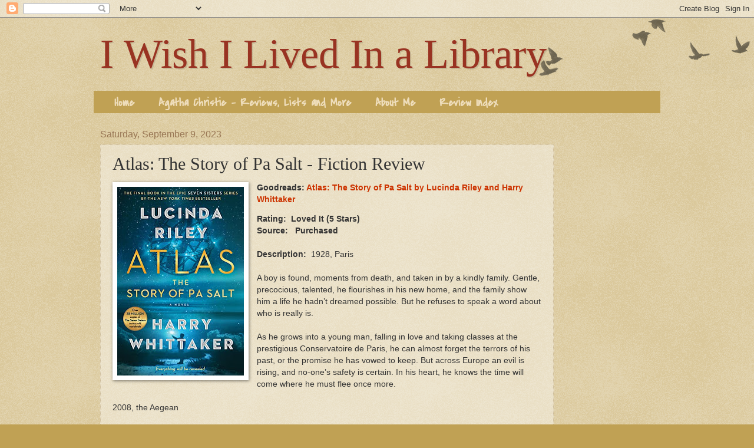

--- FILE ---
content_type: text/html; charset=utf-8
request_url: https://www.google.com/recaptcha/api2/aframe
body_size: 266
content:
<!DOCTYPE HTML><html><head><meta http-equiv="content-type" content="text/html; charset=UTF-8"></head><body><script nonce="Sh0bftaqsKMz6h4WgMK03Q">/** Anti-fraud and anti-abuse applications only. See google.com/recaptcha */ try{var clients={'sodar':'https://pagead2.googlesyndication.com/pagead/sodar?'};window.addEventListener("message",function(a){try{if(a.source===window.parent){var b=JSON.parse(a.data);var c=clients[b['id']];if(c){var d=document.createElement('img');d.src=c+b['params']+'&rc='+(localStorage.getItem("rc::a")?sessionStorage.getItem("rc::b"):"");window.document.body.appendChild(d);sessionStorage.setItem("rc::e",parseInt(sessionStorage.getItem("rc::e")||0)+1);localStorage.setItem("rc::h",'1768828598545');}}}catch(b){}});window.parent.postMessage("_grecaptcha_ready", "*");}catch(b){}</script></body></html>